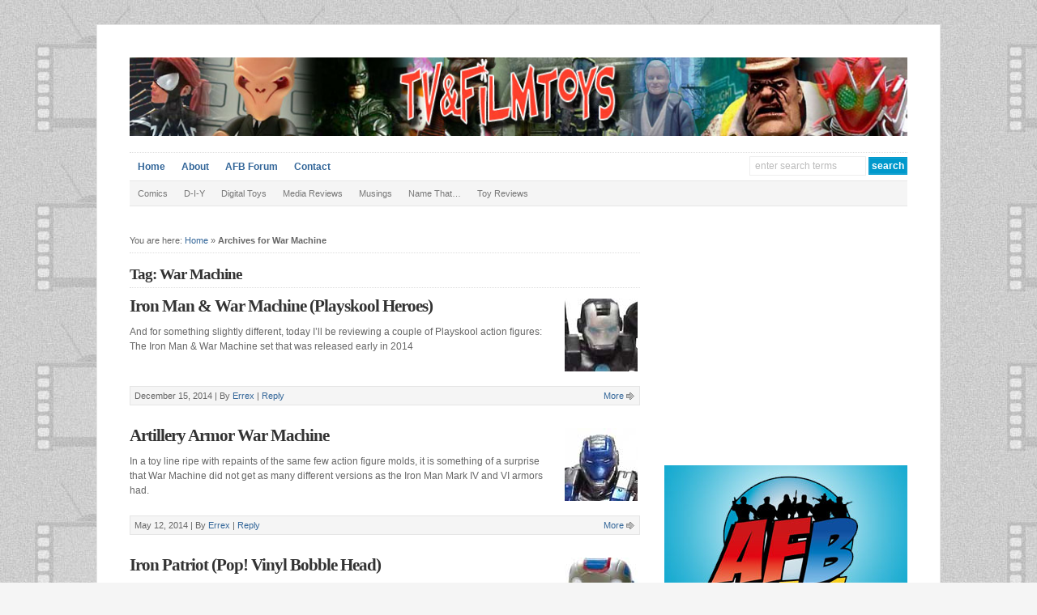

--- FILE ---
content_type: text/html; charset=UTF-8
request_url: http://tvandfilmtoys.com/tag/war-machine/
body_size: 13117
content:
<!DOCTYPE html PUBLIC "-//W3C//DTD XHTML 1.0 Transitional//EN" "http://www.w3.org/TR/xhtml1/DTD/xhtml1-transitional.dtd">

<html xmlns="http://www.w3.org/1999/xhtml">

<head profile="http://gmpg.org/xfn/11">

<meta http-equiv="Content-Type" content="text/html; charset=UTF-8" />

<title>   War Machine  : TV and Film Toys</title>

<link rel="stylesheet" href="http://tvandfilmtoys.com/wp-content/themes/wp-davinci-20/style.css" type="text/css" media="screen" />

<meta name="viewport" content="width=device-width, initial-scale=1.0"/>

<link rel="pingback" href="http://tvandfilmtoys.com/xmlrpc.php" />

<!--[if lt IE 9]>
<script src="http://css3-mediaqueries-js.googlecode.com/svn/trunk/css3-mediaqueries.js"></script>

<script>
  (function(i,s,o,g,r,a,m){i['GoogleAnalyticsObject']=r;i[r]=i[r]||function(){
  (i[r].q=i[r].q||[]).push(arguments)},i[r].l=1*new Date();a=s.createElement(o),
  m=s.getElementsByTagName(o)[0];a.async=1;a.src=g;m.parentNode.insertBefore(a,m)
  })(window,document,'script','//www.google-analytics.com/analytics.js','ga');

  ga('create', 'UA-2992026-1', 'auto');
  ga('send', 'pageview');

</script>
<![endif]-->



<meta name='robots' content='max-image-preview:large' />
<link rel='dns-prefetch' href='//s.w.org' />
<link rel="alternate" type="application/rss+xml" title="TV and Film Toys &raquo; Feed" href="http://tvandfilmtoys.com/feed/" />
<link rel="alternate" type="application/rss+xml" title="TV and Film Toys &raquo; Comments Feed" href="http://tvandfilmtoys.com/comments/feed/" />
<link rel="alternate" type="application/rss+xml" title="TV and Film Toys &raquo; War Machine Tag Feed" href="http://tvandfilmtoys.com/tag/war-machine/feed/" />
<script type="text/javascript">
window._wpemojiSettings = {"baseUrl":"https:\/\/s.w.org\/images\/core\/emoji\/14.0.0\/72x72\/","ext":".png","svgUrl":"https:\/\/s.w.org\/images\/core\/emoji\/14.0.0\/svg\/","svgExt":".svg","source":{"concatemoji":"http:\/\/tvandfilmtoys.com\/wp-includes\/js\/wp-emoji-release.min.js?ver=6.0.11"}};
/*! This file is auto-generated */
!function(e,a,t){var n,r,o,i=a.createElement("canvas"),p=i.getContext&&i.getContext("2d");function s(e,t){var a=String.fromCharCode,e=(p.clearRect(0,0,i.width,i.height),p.fillText(a.apply(this,e),0,0),i.toDataURL());return p.clearRect(0,0,i.width,i.height),p.fillText(a.apply(this,t),0,0),e===i.toDataURL()}function c(e){var t=a.createElement("script");t.src=e,t.defer=t.type="text/javascript",a.getElementsByTagName("head")[0].appendChild(t)}for(o=Array("flag","emoji"),t.supports={everything:!0,everythingExceptFlag:!0},r=0;r<o.length;r++)t.supports[o[r]]=function(e){if(!p||!p.fillText)return!1;switch(p.textBaseline="top",p.font="600 32px Arial",e){case"flag":return s([127987,65039,8205,9895,65039],[127987,65039,8203,9895,65039])?!1:!s([55356,56826,55356,56819],[55356,56826,8203,55356,56819])&&!s([55356,57332,56128,56423,56128,56418,56128,56421,56128,56430,56128,56423,56128,56447],[55356,57332,8203,56128,56423,8203,56128,56418,8203,56128,56421,8203,56128,56430,8203,56128,56423,8203,56128,56447]);case"emoji":return!s([129777,127995,8205,129778,127999],[129777,127995,8203,129778,127999])}return!1}(o[r]),t.supports.everything=t.supports.everything&&t.supports[o[r]],"flag"!==o[r]&&(t.supports.everythingExceptFlag=t.supports.everythingExceptFlag&&t.supports[o[r]]);t.supports.everythingExceptFlag=t.supports.everythingExceptFlag&&!t.supports.flag,t.DOMReady=!1,t.readyCallback=function(){t.DOMReady=!0},t.supports.everything||(n=function(){t.readyCallback()},a.addEventListener?(a.addEventListener("DOMContentLoaded",n,!1),e.addEventListener("load",n,!1)):(e.attachEvent("onload",n),a.attachEvent("onreadystatechange",function(){"complete"===a.readyState&&t.readyCallback()})),(e=t.source||{}).concatemoji?c(e.concatemoji):e.wpemoji&&e.twemoji&&(c(e.twemoji),c(e.wpemoji)))}(window,document,window._wpemojiSettings);
</script>
<style type="text/css">
img.wp-smiley,
img.emoji {
	display: inline !important;
	border: none !important;
	box-shadow: none !important;
	height: 1em !important;
	width: 1em !important;
	margin: 0 0.07em !important;
	vertical-align: -0.1em !important;
	background: none !important;
	padding: 0 !important;
}
</style>
	<link rel='stylesheet' id='tweegiStylesheet3-css'  href='http://tvandfilmtoys.com/wp-content/plugins/share-and-get-it/css/share-buttons.css?ver=6.0.11' type='text/css' media='all' />
<link rel='stylesheet' id='sociablecss-css'  href='http://tvandfilmtoys.com/wp-content/plugins/sociable/css/sociable.css?ver=6.0.11' type='text/css' media='all' />
<link rel='stylesheet' id='wp-block-library-css'  href='http://tvandfilmtoys.com/wp-includes/css/dist/block-library/style.min.css?ver=6.0.11' type='text/css' media='all' />
<style id='global-styles-inline-css' type='text/css'>
body{--wp--preset--color--black: #000000;--wp--preset--color--cyan-bluish-gray: #abb8c3;--wp--preset--color--white: #ffffff;--wp--preset--color--pale-pink: #f78da7;--wp--preset--color--vivid-red: #cf2e2e;--wp--preset--color--luminous-vivid-orange: #ff6900;--wp--preset--color--luminous-vivid-amber: #fcb900;--wp--preset--color--light-green-cyan: #7bdcb5;--wp--preset--color--vivid-green-cyan: #00d084;--wp--preset--color--pale-cyan-blue: #8ed1fc;--wp--preset--color--vivid-cyan-blue: #0693e3;--wp--preset--color--vivid-purple: #9b51e0;--wp--preset--gradient--vivid-cyan-blue-to-vivid-purple: linear-gradient(135deg,rgba(6,147,227,1) 0%,rgb(155,81,224) 100%);--wp--preset--gradient--light-green-cyan-to-vivid-green-cyan: linear-gradient(135deg,rgb(122,220,180) 0%,rgb(0,208,130) 100%);--wp--preset--gradient--luminous-vivid-amber-to-luminous-vivid-orange: linear-gradient(135deg,rgba(252,185,0,1) 0%,rgba(255,105,0,1) 100%);--wp--preset--gradient--luminous-vivid-orange-to-vivid-red: linear-gradient(135deg,rgba(255,105,0,1) 0%,rgb(207,46,46) 100%);--wp--preset--gradient--very-light-gray-to-cyan-bluish-gray: linear-gradient(135deg,rgb(238,238,238) 0%,rgb(169,184,195) 100%);--wp--preset--gradient--cool-to-warm-spectrum: linear-gradient(135deg,rgb(74,234,220) 0%,rgb(151,120,209) 20%,rgb(207,42,186) 40%,rgb(238,44,130) 60%,rgb(251,105,98) 80%,rgb(254,248,76) 100%);--wp--preset--gradient--blush-light-purple: linear-gradient(135deg,rgb(255,206,236) 0%,rgb(152,150,240) 100%);--wp--preset--gradient--blush-bordeaux: linear-gradient(135deg,rgb(254,205,165) 0%,rgb(254,45,45) 50%,rgb(107,0,62) 100%);--wp--preset--gradient--luminous-dusk: linear-gradient(135deg,rgb(255,203,112) 0%,rgb(199,81,192) 50%,rgb(65,88,208) 100%);--wp--preset--gradient--pale-ocean: linear-gradient(135deg,rgb(255,245,203) 0%,rgb(182,227,212) 50%,rgb(51,167,181) 100%);--wp--preset--gradient--electric-grass: linear-gradient(135deg,rgb(202,248,128) 0%,rgb(113,206,126) 100%);--wp--preset--gradient--midnight: linear-gradient(135deg,rgb(2,3,129) 0%,rgb(40,116,252) 100%);--wp--preset--duotone--dark-grayscale: url('#wp-duotone-dark-grayscale');--wp--preset--duotone--grayscale: url('#wp-duotone-grayscale');--wp--preset--duotone--purple-yellow: url('#wp-duotone-purple-yellow');--wp--preset--duotone--blue-red: url('#wp-duotone-blue-red');--wp--preset--duotone--midnight: url('#wp-duotone-midnight');--wp--preset--duotone--magenta-yellow: url('#wp-duotone-magenta-yellow');--wp--preset--duotone--purple-green: url('#wp-duotone-purple-green');--wp--preset--duotone--blue-orange: url('#wp-duotone-blue-orange');--wp--preset--font-size--small: 13px;--wp--preset--font-size--medium: 20px;--wp--preset--font-size--large: 36px;--wp--preset--font-size--x-large: 42px;}.has-black-color{color: var(--wp--preset--color--black) !important;}.has-cyan-bluish-gray-color{color: var(--wp--preset--color--cyan-bluish-gray) !important;}.has-white-color{color: var(--wp--preset--color--white) !important;}.has-pale-pink-color{color: var(--wp--preset--color--pale-pink) !important;}.has-vivid-red-color{color: var(--wp--preset--color--vivid-red) !important;}.has-luminous-vivid-orange-color{color: var(--wp--preset--color--luminous-vivid-orange) !important;}.has-luminous-vivid-amber-color{color: var(--wp--preset--color--luminous-vivid-amber) !important;}.has-light-green-cyan-color{color: var(--wp--preset--color--light-green-cyan) !important;}.has-vivid-green-cyan-color{color: var(--wp--preset--color--vivid-green-cyan) !important;}.has-pale-cyan-blue-color{color: var(--wp--preset--color--pale-cyan-blue) !important;}.has-vivid-cyan-blue-color{color: var(--wp--preset--color--vivid-cyan-blue) !important;}.has-vivid-purple-color{color: var(--wp--preset--color--vivid-purple) !important;}.has-black-background-color{background-color: var(--wp--preset--color--black) !important;}.has-cyan-bluish-gray-background-color{background-color: var(--wp--preset--color--cyan-bluish-gray) !important;}.has-white-background-color{background-color: var(--wp--preset--color--white) !important;}.has-pale-pink-background-color{background-color: var(--wp--preset--color--pale-pink) !important;}.has-vivid-red-background-color{background-color: var(--wp--preset--color--vivid-red) !important;}.has-luminous-vivid-orange-background-color{background-color: var(--wp--preset--color--luminous-vivid-orange) !important;}.has-luminous-vivid-amber-background-color{background-color: var(--wp--preset--color--luminous-vivid-amber) !important;}.has-light-green-cyan-background-color{background-color: var(--wp--preset--color--light-green-cyan) !important;}.has-vivid-green-cyan-background-color{background-color: var(--wp--preset--color--vivid-green-cyan) !important;}.has-pale-cyan-blue-background-color{background-color: var(--wp--preset--color--pale-cyan-blue) !important;}.has-vivid-cyan-blue-background-color{background-color: var(--wp--preset--color--vivid-cyan-blue) !important;}.has-vivid-purple-background-color{background-color: var(--wp--preset--color--vivid-purple) !important;}.has-black-border-color{border-color: var(--wp--preset--color--black) !important;}.has-cyan-bluish-gray-border-color{border-color: var(--wp--preset--color--cyan-bluish-gray) !important;}.has-white-border-color{border-color: var(--wp--preset--color--white) !important;}.has-pale-pink-border-color{border-color: var(--wp--preset--color--pale-pink) !important;}.has-vivid-red-border-color{border-color: var(--wp--preset--color--vivid-red) !important;}.has-luminous-vivid-orange-border-color{border-color: var(--wp--preset--color--luminous-vivid-orange) !important;}.has-luminous-vivid-amber-border-color{border-color: var(--wp--preset--color--luminous-vivid-amber) !important;}.has-light-green-cyan-border-color{border-color: var(--wp--preset--color--light-green-cyan) !important;}.has-vivid-green-cyan-border-color{border-color: var(--wp--preset--color--vivid-green-cyan) !important;}.has-pale-cyan-blue-border-color{border-color: var(--wp--preset--color--pale-cyan-blue) !important;}.has-vivid-cyan-blue-border-color{border-color: var(--wp--preset--color--vivid-cyan-blue) !important;}.has-vivid-purple-border-color{border-color: var(--wp--preset--color--vivid-purple) !important;}.has-vivid-cyan-blue-to-vivid-purple-gradient-background{background: var(--wp--preset--gradient--vivid-cyan-blue-to-vivid-purple) !important;}.has-light-green-cyan-to-vivid-green-cyan-gradient-background{background: var(--wp--preset--gradient--light-green-cyan-to-vivid-green-cyan) !important;}.has-luminous-vivid-amber-to-luminous-vivid-orange-gradient-background{background: var(--wp--preset--gradient--luminous-vivid-amber-to-luminous-vivid-orange) !important;}.has-luminous-vivid-orange-to-vivid-red-gradient-background{background: var(--wp--preset--gradient--luminous-vivid-orange-to-vivid-red) !important;}.has-very-light-gray-to-cyan-bluish-gray-gradient-background{background: var(--wp--preset--gradient--very-light-gray-to-cyan-bluish-gray) !important;}.has-cool-to-warm-spectrum-gradient-background{background: var(--wp--preset--gradient--cool-to-warm-spectrum) !important;}.has-blush-light-purple-gradient-background{background: var(--wp--preset--gradient--blush-light-purple) !important;}.has-blush-bordeaux-gradient-background{background: var(--wp--preset--gradient--blush-bordeaux) !important;}.has-luminous-dusk-gradient-background{background: var(--wp--preset--gradient--luminous-dusk) !important;}.has-pale-ocean-gradient-background{background: var(--wp--preset--gradient--pale-ocean) !important;}.has-electric-grass-gradient-background{background: var(--wp--preset--gradient--electric-grass) !important;}.has-midnight-gradient-background{background: var(--wp--preset--gradient--midnight) !important;}.has-small-font-size{font-size: var(--wp--preset--font-size--small) !important;}.has-medium-font-size{font-size: var(--wp--preset--font-size--medium) !important;}.has-large-font-size{font-size: var(--wp--preset--font-size--large) !important;}.has-x-large-font-size{font-size: var(--wp--preset--font-size--x-large) !important;}
</style>
<script type='text/javascript' src='http://tvandfilmtoys.com/wp-content/plugins/share-and-get-it/js/shaagi_redirect.js?ver=6.0.11' id='shaagi_script-js'></script>
<script type='text/javascript' src='http://tvandfilmtoys.com/wp-includes/js/jquery/jquery.min.js?ver=3.6.0' id='jquery-core-js'></script>
<script type='text/javascript' src='http://tvandfilmtoys.com/wp-includes/js/jquery/jquery-migrate.min.js?ver=3.3.2' id='jquery-migrate-js'></script>
<script type='text/javascript' src='http://tvandfilmtoys.com/wp-content/plugins/sociable/js/sociable.js?ver=6.0.11' id='sociable-js'></script>
<script type='text/javascript' src='http://tvandfilmtoys.com/wp-content/plugins/sociable/js/vuible.js?ver=6.0.11' id='vuible-js'></script>
<script type='text/javascript' src='http://tvandfilmtoys.com/wp-content/plugins/sociable/js/addtofavorites.js?ver=6.0.11' id='addtofavourites-js'></script>
<script type='text/javascript' src='http://tvandfilmtoys.com/wp-content/themes/wp-davinci-20/js/external.js?ver=6.0.11' id='external-js'></script>
<script type='text/javascript' src='http://tvandfilmtoys.com/wp-content/themes/wp-davinci-20/js/suckerfish.js?ver=6.0.11' id='suckerfish-js'></script>
<script type='text/javascript' src='http://tvandfilmtoys.com/wp-content/themes/wp-davinci-20/js/suckerfish-cat.js?ver=6.0.11' id='suckerfish-cat-js'></script>
<script type='text/javascript' src='http://tvandfilmtoys.com/wp-content/themes/wp-davinci-20/js/flexslider.js?ver=6.0.11' id='flexslider-js'></script>
<link rel="https://api.w.org/" href="http://tvandfilmtoys.com/wp-json/" /><link rel="alternate" type="application/json" href="http://tvandfilmtoys.com/wp-json/wp/v2/tags/416" /><link rel="EditURI" type="application/rsd+xml" title="RSD" href="http://tvandfilmtoys.com/xmlrpc.php?rsd" />
<link rel="wlwmanifest" type="application/wlwmanifest+xml" href="http://tvandfilmtoys.com/wp-includes/wlwmanifest.xml" /> 
<meta name="generator" content="WordPress 6.0.11" />

	<!-- begin gallery scripts -->
    <link rel="stylesheet" href="http://tvandfilmtoys.com/wp-content/plugins/featured-content-gallery/css/jd.gallery.css.php" type="text/css" media="screen" charset="utf-8"/>
	<link rel="stylesheet" href="http://tvandfilmtoys.com/wp-content/plugins/featured-content-gallery/css/jd.gallery.css" type="text/css" media="screen" charset="utf-8"/>
	<script type="text/javascript" src="http://tvandfilmtoys.com/wp-content/plugins/featured-content-gallery/scripts/mootools.v1.11.js"></script>
	<script type="text/javascript" src="http://tvandfilmtoys.com/wp-content/plugins/featured-content-gallery/scripts/jd.gallery.js.php"></script>
	<script type="text/javascript" src="http://tvandfilmtoys.com/wp-content/plugins/featured-content-gallery/scripts/jd.gallery.transitions.js"></script>
	<!-- end gallery scripts -->
<script type='text/javascript'>var base_url_sociable = 'http://tvandfilmtoys.com/wp-content/plugins/sociable/'</script><script type='text/javascript' src='http://apis.google.com/js/plusone.js'></script>
<!-- Alternate Stylesheet -->
<link href="http://tvandfilmtoys.com/wp-content/themes/wp-davinci-20/styles/default.css" rel="stylesheet" type="text/css" />

<!-- Custom Styles from Theme Setting Page -->
<style type="text/css">
body {background-image:url(http://tvandfilmtoys.com/images/light_tvft_background.jpg);background-repeat:repeat;background-attachment:fixed;background-position:top left;}
#sitetitle .title,#sitetitle .description {float:none;text-indent:-999em;position:absolute;display:none;left:-999em;}
</style>

<!-- Styles from custom.css -->
<link href="http://tvandfilmtoys.com/wp-content/themes/wp-davinci-20/custom.css" rel="stylesheet" type="text/css" />


</head>

<body class="archive tag tag-war-machine tag-416 c-sw">

<div id="outer-wrap">

	<div id="wrap">

		<div id="header">
			<div id="head-content" class="clearfix">
									<div id="logo">
						<a href="http://tvandfilmtoys.com" title="TV and Film Toys"><img src="http://tvandfilmtoys.com/images/tvfttopbarimage.jpg" alt="TV and Film Toys" /></a>
					</div>
											</div>
		</div>

		<div id="topnav">
			<div class="limit clearfix">
									<ul>
						<li id="home"><a href="http://tvandfilmtoys.com">Home</a></li>
						<li class="page_item page-item-2"><a href="http://tvandfilmtoys.com/about/">About</a></li>
<li class="page_item page-item-30"><a href="http://tvandfilmtoys.com/tvftforum/">AFB Forum</a></li>
<li class="page_item page-item-349"><a href="http://tvandfilmtoys.com/contact/">Contact</a></li>
						<li class="searchform"><form id="searchform" method="get" action="http://tvandfilmtoys.com/" ><input type="text" value="Enter Search Terms" onfocus="if (this.value == 'Enter Search Terms') {this.value = '';}" onblur="if (this.value == '') {this.value = 'Enter Search Terms';}" size="18" maxlength="50" name="s" id="searchfield" /><input type="submit" value="search" id="submitbutton" /></form>
</li>
					</ul>
							</div>
		</div>

				<div id="catnav">
			<div class="limit clearfix">
									<ul class="clearfix">	<li class="cat-item cat-item-4"><a href="http://tvandfilmtoys.com/category/tvftwebcomics/" title="TVFT Webcomics.">Comics</a>
<ul class='children'>
	<li class="cat-item cat-item-241"><a href="http://tvandfilmtoys.com/category/tvftwebcomics/muppet-comics/" title="TVFT&#039;s Webcomic&#039;s featuring the Muppets may be found here.">Muppet Comics</a>
</li>
	<li class="cat-item cat-item-242"><a href="http://tvandfilmtoys.com/category/tvftwebcomics/wos-comics/" title="TVFT&#039;s Webcomic&#039;s featuring the Simpsons and other Springfield residents may be found here.">WOS Comics</a>
</li>
</ul>
</li>
	<li class="cat-item cat-item-11"><a href="http://tvandfilmtoys.com/category/d-i-y/" title="Find downloads instructions for some of the projects show on TV &amp; Film Toys">D-I-Y</a>
</li>
	<li class="cat-item cat-item-14"><a href="http://tvandfilmtoys.com/category/digitaltoys/" title="From desktop wallpaper to virtual customs, you will find them all here!">Digital Toys</a>
</li>
	<li class="cat-item cat-item-251"><a href="http://tvandfilmtoys.com/category/tv-film/" title="This is the place for our thoughts on the actual TV shows and movies all these great collectibles come from.">Media Reviews</a>
<ul class='children'>
	<li class="cat-item cat-item-436"><a href="http://tvandfilmtoys.com/category/tv-film/book-graphic-novels/" title="The printed word still exists in this digital age, and we check out some our favorites here.">Book &amp; Graphic Novels</a>
</li>
	<li class="cat-item cat-item-252"><a href="http://tvandfilmtoys.com/category/tv-film/films/" title="DVD or in theaters, our opinion on the long form of visual entertainment.">Films</a>
</li>
	<li class="cat-item cat-item-253"><a href="http://tvandfilmtoys.com/category/tv-film/on-tv/" title="Our thoughts on all the things on the tube.">On TV</a>
</li>
</ul>
</li>
	<li class="cat-item cat-item-13"><a href="http://tvandfilmtoys.com/category/musings/" title="Engineernerd&#039;s thoughts on a variety on a variety of topics from pop culture, toy, comics and the 80&#039;s. ">Musings</a>
</li>
	<li class="cat-item cat-item-302"><a href="http://tvandfilmtoys.com/category/name-that/" title="We&#039;ll put up a picture. You guess what it is.">Name That&#8230;</a>
<ul class='children'>
	<li class="cat-item cat-item-818"><a href="http://tvandfilmtoys.com/category/name-that/accessory-name-that/">Accessory</a>
</li>
	<li class="cat-item cat-item-1128"><a href="http://tvandfilmtoys.com/category/name-that/audio/" title="Check out Engineernerd&#039;s Audio Version of Name That... on the Action Figure Blues Podcast.">Audio</a>
</li>
	<li class="cat-item cat-item-819"><a href="http://tvandfilmtoys.com/category/name-that/shadow/">Shadow</a>
</li>
</ul>
</li>
	<li class="cat-item cat-item-3"><a href="http://tvandfilmtoys.com/category/reviews/" title="TVFT takes a close up look at a myriad of toys and figures both old and new!">Toy Reviews</a>
<ul class='children'>
	<li class="cat-item cat-item-2210"><a href="http://tvandfilmtoys.com/category/reviews/assassins-creed/">Assassin&#039;s Creed</a>
</li>
	<li class="cat-item cat-item-421"><a href="http://tvandfilmtoys.com/category/reviews/avatar-reviews/">Avatar</a>
</li>
	<li class="cat-item cat-item-2208"><a href="http://tvandfilmtoys.com/category/reviews/dc/">DC</a>
	<ul class='children'>
	<li class="cat-item cat-item-2209"><a href="http://tvandfilmtoys.com/category/reviews/dc/wonder-woman/">Wonder Woman</a>
</li>
	</ul>
</li>
	<li class="cat-item cat-item-1418"><a href="http://tvandfilmtoys.com/category/reviews/doctor-who/">Doctor Who</a>
</li>
	<li class="cat-item cat-item-1941"><a href="http://tvandfilmtoys.com/category/reviews/game-of-thrones/">Game of Thrones</a>
</li>
	<li class="cat-item cat-item-152"><a href="http://tvandfilmtoys.com/category/reviews/gi-joe-reviews/">GI Joe</a>
</li>
	<li class="cat-item cat-item-1976"><a href="http://tvandfilmtoys.com/category/reviews/gundam/">Gundam</a>
</li>
	<li class="cat-item cat-item-151"><a href="http://tvandfilmtoys.com/category/reviews/hellboy/">Hellboy</a>
</li>
	<li class="cat-item cat-item-52"><a href="http://tvandfilmtoys.com/category/reviews/indianajonesreviews/" title="Reviews of everyone&#039;s favorite archaeologist&#039;s figures.">Indiana Jones</a>
</li>
	<li class="cat-item cat-item-423"><a href="http://tvandfilmtoys.com/category/reviews/iron-man-reviews/">Iron Man</a>
</li>
	<li class="cat-item cat-item-2082"><a href="http://tvandfilmtoys.com/category/reviews/kamen-rider/">Kamen Rider</a>
</li>
	<li class="cat-item cat-item-18"><a href="http://tvandfilmtoys.com/category/reviews/marvel/" title="The Marvel Universe crosses over between comics, animation, and film. Find all of them here. ">Marvel</a>
</li>
	<li class="cat-item cat-item-160"><a href="http://tvandfilmtoys.com/category/reviews/muppets-reviews/" title="Film or TV, Jim Henson&#039;s fabulous fabric friends can be found here.">Muppets</a>
</li>
	<li class="cat-item cat-item-158"><a href="http://tvandfilmtoys.com/category/reviews/other-film/" title="If it&#039;s from a movie but not in one of the other categories you will find it here.">Other Film</a>
</li>
	<li class="cat-item cat-item-159"><a href="http://tvandfilmtoys.com/category/reviews/other-television/" title="If it&#039;s from the tube and not listed elsewhere, it will be here.">Other Television</a>
</li>
	<li class="cat-item cat-item-51"><a href="http://tvandfilmtoys.com/category/reviews/starwarsreviews/" title="Reviews based on the George Lucas created universe.">Star Wars</a>
</li>
	<li class="cat-item cat-item-1409"><a href="http://tvandfilmtoys.com/category/reviews/the-hobbit-lotr/">The Hobbit &amp; LOTR</a>
</li>
	<li class="cat-item cat-item-2162"><a href="http://tvandfilmtoys.com/category/reviews/the-punisher/" title="Frank Castle is a favorite around here, so he gets his own category. Would you tell him no?">The Punisher</a>
</li>
	<li class="cat-item cat-item-1505"><a href="http://tvandfilmtoys.com/category/reviews/tmnt/">TMNT</a>
</li>
	<li class="cat-item cat-item-675"><a href="http://tvandfilmtoys.com/category/reviews/tron-reviews/">Tron</a>
</li>
	<li class="cat-item cat-item-157"><a href="http://tvandfilmtoys.com/category/reviews/video-games/" title="Here you will video game related reviews.
">Video Games</a>
	<ul class='children'>
	<li class="cat-item cat-item-900"><a href="http://tvandfilmtoys.com/category/reviews/video-games/halo-video-games/">HALO</a>
</li>
	<li class="cat-item cat-item-901"><a href="http://tvandfilmtoys.com/category/reviews/video-games/other-games/">Other Games</a>
</li>
	</ul>
</li>
</ul>
</li>
</ul>
							</div>
		</div>
		
		
	<div id="page" class="clearfix">

		<div id="contentleft" class="maincontent">

			<div id="content" class="clearfix">

				<p id="breadcrumbs">You are here: <a href="http://tvandfilmtoys.com">Home</a> &raquo; <strong>Archives for War Machine</strong></p>
								<h1 class="archive-title">Tag: War Machine</h1>
				
				


												
				<div class="post-22103 post type-post status-publish format-standard hentry category-featured category-iron-man-reviews category-marvel category-reviews tag-hasbro tag-iron-man tag-marvel tag-playskool tag-sd tag-war-machine" id="post-main-22103">
					<div class="entry clearfix">
						<a href="http://tvandfilmtoys.com/2014/12/iron-man-war-machine-playskool-heroes/" rel="bookmark" title="Permanent Link to Iron Man &amp; War Machine (Playskool Heroes)">		<img class="thumbnail" src="http://tvandfilmtoys.com/wp-content/uploads/2014/11/ps_warmachine_thumb.jpg" alt="Iron Man &amp; War Machine (Playskool Heroes)" title="Iron Man &amp; War Machine (Playskool Heroes)" />
	</a>
						<h2 class="post-title"><a href="http://tvandfilmtoys.com/2014/12/iron-man-war-machine-playskool-heroes/" rel="bookmark" title="Permanent Link to Iron Man &amp; War Machine (Playskool Heroes)">Iron Man &amp; War Machine (Playskool Heroes)</a></h2>


												<p>And for something slightly different, today I’ll be reviewing a couple of Playskool action figures: The Iron Man &amp; War Machine set that was released early in 2014</p>
												<div style="clear:both;"></div>
						<div class="meta">

	<span class="meta-date">
		December 15, 2014 | 
	</span> 

	<span class="meta-author">
		By <a href="http://tvandfilmtoys.com/author/errex/" title="Posts by Errex" rel="author">Errex</a>	</span>

		<span class="meta-comments">
		 | <a href="http://tvandfilmtoys.com/2014/12/iron-man-war-machine-playskool-heroes/#respond" rel="bookmark" title="Comments for Iron Man &amp; War Machine (Playskool Heroes)">Reply</a>
	</span>
	
	<span class="readmore">
		<a href="http://tvandfilmtoys.com/2014/12/iron-man-war-machine-playskool-heroes/" rel="nofollow" title="Permanent Link to Iron Man &amp; War Machine (Playskool Heroes)">More</a>
	</span>

</div>					</div>
				</div>
				<div class="post-20602 post type-post status-publish format-standard hentry category-featured category-iron-man-reviews category-marvel category-reviews tag-armored-avenger tag-artillery-armor tag-hasbro tag-iron-man-2 tag-james-rhodes tag-phc tag-war-machine" id="post-main-20602">
					<div class="entry clearfix">
						<a href="http://tvandfilmtoys.com/2014/05/artillery-armor-war-machine/" rel="bookmark" title="Permanent Link to Artillery Armor War Machine">		<img class="thumbnail" src="http://tvandfilmtoys.com/wp-content/uploads/2014/01/aawm_thumb.jpg" alt="Artillery Armor War Machine" title="Artillery Armor War Machine" />
	</a>
						<h2 class="post-title"><a href="http://tvandfilmtoys.com/2014/05/artillery-armor-war-machine/" rel="bookmark" title="Permanent Link to Artillery Armor War Machine">Artillery Armor War Machine</a></h2>


												<p>In a toy line ripe with repaints of the same few action figure molds, it is something of a surprise that War Machine did not get as many different versions as the Iron Man Mark IV and VI armors had.</p>
												<div style="clear:both;"></div>
						<div class="meta">

	<span class="meta-date">
		May 12, 2014 | 
	</span> 

	<span class="meta-author">
		By <a href="http://tvandfilmtoys.com/author/errex/" title="Posts by Errex" rel="author">Errex</a>	</span>

		<span class="meta-comments">
		 | <a href="http://tvandfilmtoys.com/2014/05/artillery-armor-war-machine/#respond" rel="bookmark" title="Comments for Artillery Armor War Machine">Reply</a>
	</span>
	
	<span class="readmore">
		<a href="http://tvandfilmtoys.com/2014/05/artillery-armor-war-machine/" rel="nofollow" title="Permanent Link to Artillery Armor War Machine">More</a>
	</span>

</div>					</div>
				</div>
				<div class="post-18576 post type-post status-publish format-standard hentry category-featured category-iron-man-reviews category-marvel category-reviews tag-bobblehead tag-funko tag-iron-patriot tag-war-machine" id="post-main-18576">
					<div class="entry clearfix">
						<a href="http://tvandfilmtoys.com/2013/10/iron-patriot-pop-vinyl-bobble-head/" rel="bookmark" title="Permanent Link to Iron Patriot (Pop! Vinyl Bobble Head)">		<img class="thumbnail" src="http://tvandfilmtoys.com/wp-content/uploads/2013/06/ip_bh_thumb.jpg" alt="Iron Patriot (Pop! Vinyl Bobble Head)" title="Iron Patriot (Pop! Vinyl Bobble Head)" />
	</a>
						<h2 class="post-title"><a href="http://tvandfilmtoys.com/2013/10/iron-patriot-pop-vinyl-bobble-head/" rel="bookmark" title="Permanent Link to Iron Patriot (Pop! Vinyl Bobble Head)">Iron Patriot (Pop! Vinyl Bobble Head)</a></h2>


												<p>Since I already reviewed War Machine, this shouldn&#8217;t come as much of a surprise. Since I saw him for a good price, I really couldn&#8217;t pass up getting get the repainted movie version of Iron Patriot. I&#8217;m not a huge fan of the colors for a weapon armor, but, he looked pretty cool so I [&hellip;]</p>
												<div style="clear:both;"></div>
						<div class="meta">

	<span class="meta-date">
		October 14, 2013 | 
	</span> 

	<span class="meta-author">
		By <a href="http://tvandfilmtoys.com/author/engineernerd/" title="Posts by Engineernerd" rel="author">Engineernerd</a>	</span>

		<span class="meta-comments">
		 | <a href="http://tvandfilmtoys.com/2013/10/iron-patriot-pop-vinyl-bobble-head/#comments" rel="bookmark" title="Comments for Iron Patriot (Pop! Vinyl Bobble Head)">1 Reply</a>
	</span>
	
	<span class="readmore">
		<a href="http://tvandfilmtoys.com/2013/10/iron-patriot-pop-vinyl-bobble-head/" rel="nofollow" title="Permanent Link to Iron Patriot (Pop! Vinyl Bobble Head)">More</a>
	</span>

</div>					</div>
				</div>
				<div class="post-18037 post type-post status-publish format-standard hentry category-featured category-iron-man-reviews category-marvel category-reviews tag-assemblers tag-hasbro tag-iron-man tag-iron-man-3 tag-war-machine" id="post-main-18037">
					<div class="entry clearfix">
						<a href="http://tvandfilmtoys.com/2013/05/war-machine-iron-man-3-assemblers/" rel="bookmark" title="Permanent Link to War Machine (Iron Man 3 Assemblers)">		<img class="thumbnail" src="http://tvandfilmtoys.com/wp-content/uploads/2013/05/im3_wm_thumb.jpg" alt="War Machine (Iron Man 3 Assemblers)" title="War Machine (Iron Man 3 Assemblers)" />
	</a>
						<h2 class="post-title"><a href="http://tvandfilmtoys.com/2013/05/war-machine-iron-man-3-assemblers/" rel="bookmark" title="Permanent Link to War Machine (Iron Man 3 Assemblers)">War Machine (Iron Man 3 Assemblers)</a></h2>


												<p>I&#8217;d been avoiding Iron Man 3 figures pretty much since they came out. Since they seemed to be lacking most of what I&#8217;d liked about the Iron Man 2 line, they were a pretty easy pass. I had picked up something in passing, War Machine was only available in the &#8220;Assemblers&#8221; version, the larger interchangeable limbs [&hellip;]</p>
												<div style="clear:both;"></div>
						<div class="meta">

	<span class="meta-date">
		May 6, 2013 | 
	</span> 

	<span class="meta-author">
		By <a href="http://tvandfilmtoys.com/author/engineernerd/" title="Posts by Engineernerd" rel="author">Engineernerd</a>	</span>

		<span class="meta-comments">
		 | <a href="http://tvandfilmtoys.com/2013/05/war-machine-iron-man-3-assemblers/#comments" rel="bookmark" title="Comments for War Machine (Iron Man 3 Assemblers)">2 Replies</a>
	</span>
	
	<span class="readmore">
		<a href="http://tvandfilmtoys.com/2013/05/war-machine-iron-man-3-assemblers/" rel="nofollow" title="Permanent Link to War Machine (Iron Man 3 Assemblers)">More</a>
	</span>

</div>					</div>
				</div>
				<div class="post-8772 post type-post status-publish format-standard hentry category-featured category-iron-man-reviews category-marvel category-reviews tag-blind-bag tag-iron-man tag-mega-bloks tag-mini-figure tag-review tag-war-machine" id="post-main-8772">
					<div class="entry clearfix">
						<a href="http://tvandfilmtoys.com/2011/06/war-machine-mega-bloks/" rel="bookmark" title="Permanent Link to War Machine (Mega Bloks)">		<img class="thumbnail" src="http://tvandfilmtoys.com/wp-content/uploads/2011/06/warmachine_thumb.jpg" alt="War Machine (Mega Bloks)" title="War Machine (Mega Bloks)" />
	</a>
						<h2 class="post-title"><a href="http://tvandfilmtoys.com/2011/06/war-machine-mega-bloks/" rel="bookmark" title="Permanent Link to War Machine (Mega Bloks)">War Machine (Mega Bloks)</a></h2>


												<p>I have to say as a character, I know very little of War Machine other than what I saw in Iron Man 2. However, that hasn&#8217;t seemed to keep from latching on to him as my Iron Man armor of choice. I got very lucky with this one. There was one open empty bag when [&hellip;]</p>
												<div style="clear:both;"></div>
						<div class="meta">

	<span class="meta-date">
		June 13, 2011 | 
	</span> 

	<span class="meta-author">
		By <a href="http://tvandfilmtoys.com/author/engineernerd/" title="Posts by Engineernerd" rel="author">Engineernerd</a>	</span>

		<span class="meta-comments">
		 | <a href="http://tvandfilmtoys.com/2011/06/war-machine-mega-bloks/#comments" rel="bookmark" title="Comments for War Machine (Mega Bloks)">2 Replies</a>
	</span>
	
	<span class="readmore">
		<a href="http://tvandfilmtoys.com/2011/06/war-machine-mega-bloks/" rel="nofollow" title="Permanent Link to War Machine (Mega Bloks)">More</a>
	</span>

</div>					</div>
				</div>
				<div class="post-8249 post type-post status-publish format-standard hentry category-featured category-iron-man-reviews category-marvel category-reviews tag-heroclix tag-iron-man tag-marvel tag-war-machine tag-wizkids" id="post-main-8249">
					<div class="entry clearfix">
						<a href="http://tvandfilmtoys.com/2011/05/heroclix-war-machine/" rel="bookmark" title="Permanent Link to Heroclix War Machine">		<img class="thumbnail" src="http://tvandfilmtoys.com/wp-content/uploads/2011/05/warmachine_thumb.jpg" alt="Heroclix War Machine" title="Heroclix War Machine" />
	</a>
						<h2 class="post-title"><a href="http://tvandfilmtoys.com/2011/05/heroclix-war-machine/" rel="bookmark" title="Permanent Link to Heroclix War Machine">Heroclix War Machine</a></h2>


												<p>This is going to be a bit of a short one. I&#8217;m not a Heroclix player, but I couldn&#8217;t pass up a mini War Machine. This particular Marvel hero was a Free Comic Book Day 2o1o give away. My local shop, must have had a few left over and put them out this year to get [&hellip;]</p>
												<div style="clear:both;"></div>
						<div class="meta">

	<span class="meta-date">
		May 30, 2011 | 
	</span> 

	<span class="meta-author">
		By <a href="http://tvandfilmtoys.com/author/engineernerd/" title="Posts by Engineernerd" rel="author">Engineernerd</a>	</span>

		<span class="meta-comments">
		 | <a href="http://tvandfilmtoys.com/2011/05/heroclix-war-machine/#comments" rel="bookmark" title="Comments for Heroclix War Machine">2 Replies</a>
	</span>
	
	<span class="readmore">
		<a href="http://tvandfilmtoys.com/2011/05/heroclix-war-machine/" rel="nofollow" title="Permanent Link to Heroclix War Machine">More</a>
	</span>

</div>					</div>
				</div>
				<div class="post-2791 post type-post status-publish format-standard hentry category-featured category-iron-man-reviews category-marvel category-reviews tag-action-figure tag-hasbro tag-iron-man tag-iron-man-2 tag-james-rhodes tag-marvel tag-war-machine" id="post-main-2791">
					<div class="entry clearfix">
						<a href="http://tvandfilmtoys.com/2010/03/war-machine-iron-man-2-movie-version/" rel="bookmark" title="Permanent Link to War Machine -Iron Man 2 (Movie Version)">		<img class="thumbnail" src="http://tvandfilmtoys.com/wp-content/uploads/2010/03/warmachine_2_thumb.jpg" alt="War Machine -Iron Man 2 (Movie Version)" title="War Machine -Iron Man 2 (Movie Version)" />
	</a>
						<h2 class="post-title"><a href="http://tvandfilmtoys.com/2010/03/war-machine-iron-man-2-movie-version/" rel="bookmark" title="Permanent Link to War Machine -Iron Man 2 (Movie Version)">War Machine -Iron Man 2 (Movie Version)</a></h2>


												<p>After being truely enthralled with the comic version of War Machine, I couldn&#8217;t help but pick up the movie version of the character. The early photos and promo materials show that on screen War Machine is much like his comic book  namesake. He&#8217;s bigger and more heavily armed than the armored suit that Tony Stark wears. We [&hellip;]</p>
												<div style="clear:both;"></div>
						<div class="meta">

	<span class="meta-date">
		March 28, 2010 | 
	</span> 

	<span class="meta-author">
		By <a href="http://tvandfilmtoys.com/author/engineernerd/" title="Posts by Engineernerd" rel="author">Engineernerd</a>	</span>

		<span class="meta-comments">
		 | <a href="http://tvandfilmtoys.com/2010/03/war-machine-iron-man-2-movie-version/#comments" rel="bookmark" title="Comments for War Machine -Iron Man 2 (Movie Version)">4 Replies</a>
	</span>
	
	<span class="readmore">
		<a href="http://tvandfilmtoys.com/2010/03/war-machine-iron-man-2-movie-version/" rel="nofollow" title="Permanent Link to War Machine -Iron Man 2 (Movie Version)">More</a>
	</span>

</div>					</div>
				</div>
				<div class="post-2550 post type-post status-publish format-standard hentry category-iron-man-reviews category-marvel category-reviews tag-hasbro tag-iron-man tag-iron-man-2 tag-james-rhodes tag-marvel tag-war-machine" id="post-main-2550">
					<div class="entry clearfix">
						<a href="http://tvandfilmtoys.com/2010/03/war-machine-iron-man-2/" rel="bookmark" title="Permanent Link to War Machine – Iron Man 2">		<img class="thumbnail" src="http://tvandfilmtoys.com/wp-content/uploads/2010/02/warmachine_thumb.jpg" alt="War Machine – Iron Man 2" title="War Machine – Iron Man 2" />
	</a>
						<h2 class="post-title"><a href="http://tvandfilmtoys.com/2010/03/war-machine-iron-man-2/" rel="bookmark" title="Permanent Link to War Machine – Iron Man 2">War Machine – Iron Man 2</a></h2>


												<p>I should start this by clarifying that this is the comic version released as part of the Iron Man 2 movie line. There should be a couple more versions coming out of the movie version of War Machine. If you&#8217;re not a big fan of Iron Man, you will want to know that this is [&hellip;]</p>
												<div style="clear:both;"></div>
						<div class="meta">

	<span class="meta-date">
		March 10, 2010 | 
	</span> 

	<span class="meta-author">
		By <a href="http://tvandfilmtoys.com/author/engineernerd/" title="Posts by Engineernerd" rel="author">Engineernerd</a>	</span>

		<span class="meta-comments">
		 | <a href="http://tvandfilmtoys.com/2010/03/war-machine-iron-man-2/#comments" rel="bookmark" title="Comments for War Machine – Iron Man 2">2 Replies</a>
	</span>
	
	<span class="readmore">
		<a href="http://tvandfilmtoys.com/2010/03/war-machine-iron-man-2/" rel="nofollow" title="Permanent Link to War Machine – Iron Man 2">More</a>
	</span>

</div>					</div>
				</div>

				<div class="navigation clearfix">
				</div>				
			</div>

			
		</div>


		<div id="contentright">

			<div id="sidebar" class="clearfix">
				<div id="custom_html-2" class="widget_text widget widget_custom_html"><div class="widget_text widget-wrap"><div class="textwidget custom-html-widget"></div></div></div><div id="text-5" class="widget widget_text"><div class="widget-wrap">			<div class="textwidget">	
<center>
<script async src="//pagead2.googlesyndication.com/pagead/js/adsbygoogle.js"></script>
<!-- 300x250, created 5/30/09 -->
<ins class="adsbygoogle"
     style="display:inline-block;width:300px;height:250px"
     data-ad-client="ca-pub-7410854794021295"
     data-ad-slot="0712550651"></ins>
<script>
(adsbygoogle = window.adsbygoogle || []).push({});
</script>

</center></div>
		</div></div><div id="text-10" class="widget widget_text"><div class="widget-wrap">			<div class="textwidget"><a href="http://www.actionfigureblues.com/" target="_blank" rel="noopener"><img src="http://tvandfilmtoys.com/images/afbpod300x300.jpg" height="300" width="300" border="0" alt="Action Figure Blues Podcast"/></a>
			</ul>
<p><br></p></div>
		</div></div><div id="socialicons-widget-2" class="widget socialicons"><div class="widget-wrap"><h3 class="widgettitle"><span>Connect</span></h3><div class="textwidget"><p>Connect with us on the following social media platforms.</p>
		<div class="sub-icons clearfix">

	<a title="Subscribe via RSS Feed" href="http://tvandfilmtoys.com/feed/"><img class="rss-sub" src="http://tvandfilmtoys.com/wp-content/themes/wp-davinci-20/images/feed.png" alt="Subscribe via RSS Feed" align="top" /></a>

	<a rel="external" title="Follow Me on Twitter" href="http://www.twitter.com/engineernerd"><img class="twitter-sub" src="http://tvandfilmtoys.com/wp-content/themes/wp-davinci-20/images/twitter.png" alt="Follow Me on Twitter" align="top" /></a>

	<a title="Connect on Facebook" rel="external" href="http://www.facebook.com/tvandfilmtoys"><img class="facebook-sub" src="http://tvandfilmtoys.com/wp-content/themes/wp-davinci-20/images/facebook.png" alt="Connect on Facebook" align="top" /></a>







</div>
		</div>
		</div></div><div id="text-3" class="widget widget_text"><div class="widget-wrap">			<div class="textwidget"><a href="http://www.dpbolvw.net/click-7030437-10461448" target="_top" rel="noopener">
<img src="http://www.awltovhc.com/image-7030437-10461448" width="300" height="300" alt="Get a life-size Yoda wall graphic you will" border="0"/></a>


</div>
		</div></div><div id="tag_cloud-2" class="widget widget_tag_cloud"><div class="widget-wrap"><h3 class="widgettitle"><span>Tags</span></h3><div class="tagcloud"><a href="http://tvandfilmtoys.com/tag/accessory/" class="tag-cloud-link tag-link-303 tag-link-position-1" style="font-size: 19.375pt;" aria-label="accessory (308 items)">accessory</a>
<a href="http://tvandfilmtoys.com/tag/action-figure/" class="tag-cloud-link tag-link-69 tag-link-position-2" style="font-size: 22pt;" aria-label="Action Figure (575 items)">Action Figure</a>
<a href="http://tvandfilmtoys.com/tag/action-figure-blues/" class="tag-cloud-link tag-link-725 tag-link-position-3" style="font-size: 15.875pt;" aria-label="Action Figure Blues (133 items)">Action Figure Blues</a>
<a href="http://tvandfilmtoys.com/tag/afb-podcast/" class="tag-cloud-link tag-link-1129 tag-link-position-4" style="font-size: 15.388888888889pt;" aria-label="AFB Podcast (120 items)">AFB Podcast</a>
<a href="http://tvandfilmtoys.com/tag/audio/" class="tag-cloud-link tag-link-1957 tag-link-position-5" style="font-size: 15.777777777778pt;" aria-label="Audio (131 items)">Audio</a>
<a href="http://tvandfilmtoys.com/tag/avengers/" class="tag-cloud-link tag-link-19 tag-link-position-6" style="font-size: 9.3611111111111pt;" aria-label="Avengers (28 items)">Avengers</a>
<a href="http://tvandfilmtoys.com/tag/black-series/" class="tag-cloud-link tag-link-1631 tag-link-position-7" style="font-size: 8.3888888888889pt;" aria-label="Black Series (22 items)">Black Series</a>
<a href="http://tvandfilmtoys.com/tag/captain-america/" class="tag-cloud-link tag-link-623 tag-link-position-8" style="font-size: 8.3888888888889pt;" aria-label="Captain America (22 items)">Captain America</a>
<a href="http://tvandfilmtoys.com/tag/clone-wars/" class="tag-cloud-link tag-link-118 tag-link-position-9" style="font-size: 10.916666666667pt;" aria-label="Clone Wars (41 items)">Clone Wars</a>
<a href="http://tvandfilmtoys.com/tag/cobra/" class="tag-cloud-link tag-link-28 tag-link-position-10" style="font-size: 11.5pt;" aria-label="Cobra (47 items)">Cobra</a>
<a href="http://tvandfilmtoys.com/tag/dc/" class="tag-cloud-link tag-link-806 tag-link-position-11" style="font-size: 9.3611111111111pt;" aria-label="DC (28 items)">DC</a>
<a href="http://tvandfilmtoys.com/tag/droid/" class="tag-cloud-link tag-link-73 tag-link-position-12" style="font-size: 8pt;" aria-label="Droid (20 items)">Droid</a>
<a href="http://tvandfilmtoys.com/tag/episode-6/" class="tag-cloud-link tag-link-108 tag-link-position-13" style="font-size: 10.333333333333pt;" aria-label="Episode 6 (35 items)">Episode 6</a>
<a href="http://tvandfilmtoys.com/tag/funko/" class="tag-cloud-link tag-link-1421 tag-link-position-14" style="font-size: 9.8472222222222pt;" aria-label="Funko (31 items)">Funko</a>
<a href="http://tvandfilmtoys.com/tag/g-i-joe/" class="tag-cloud-link tag-link-357 tag-link-position-15" style="font-size: 8.1944444444444pt;" aria-label="G.I. Joe (21 items)">G.I. Joe</a>
<a href="http://tvandfilmtoys.com/tag/gi-joe/" class="tag-cloud-link tag-link-27 tag-link-position-16" style="font-size: 14.708333333333pt;" aria-label="GI Joe (102 items)">GI Joe</a>
<a href="http://tvandfilmtoys.com/tag/halo/" class="tag-cloud-link tag-link-879 tag-link-position-17" style="font-size: 8.7777777777778pt;" aria-label="Halo (24 items)">Halo</a>
<a href="http://tvandfilmtoys.com/tag/hasbro/" class="tag-cloud-link tag-link-17 tag-link-position-18" style="font-size: 21.513888888889pt;" aria-label="Hasbro (506 items)">Hasbro</a>
<a href="http://tvandfilmtoys.com/tag/indiana-jones/" class="tag-cloud-link tag-link-15 tag-link-position-19" style="font-size: 8pt;" aria-label="Indiana Jones (20 items)">Indiana Jones</a>
<a href="http://tvandfilmtoys.com/tag/infinite-series/" class="tag-cloud-link tag-link-1752 tag-link-position-20" style="font-size: 8.1944444444444pt;" aria-label="Infinite Series (21 items)">Infinite Series</a>
<a href="http://tvandfilmtoys.com/tag/iron-man/" class="tag-cloud-link tag-link-414 tag-link-position-21" style="font-size: 11.013888888889pt;" aria-label="Iron Man (42 items)">Iron Man</a>
<a href="http://tvandfilmtoys.com/tag/iron-man-2/" class="tag-cloud-link tag-link-415 tag-link-position-22" style="font-size: 8.1944444444444pt;" aria-label="Iron Man 2 (21 items)">Iron Man 2</a>
<a href="http://tvandfilmtoys.com/tag/jedi/" class="tag-cloud-link tag-link-110 tag-link-position-23" style="font-size: 8pt;" aria-label="Jedi (20 items)">Jedi</a>
<a href="http://tvandfilmtoys.com/tag/kenner/" class="tag-cloud-link tag-link-35 tag-link-position-24" style="font-size: 8.5833333333333pt;" aria-label="Kenner (23 items)">Kenner</a>
<a href="http://tvandfilmtoys.com/tag/marvel/" class="tag-cloud-link tag-link-1950 tag-link-position-25" style="font-size: 14.611111111111pt;" aria-label="Marvel (98 items)">Marvel</a>
<a href="http://tvandfilmtoys.com/tag/marvel-legends/" class="tag-cloud-link tag-link-781 tag-link-position-26" style="font-size: 10.916666666667pt;" aria-label="Marvel Legends (41 items)">Marvel Legends</a>
<a href="http://tvandfilmtoys.com/tag/marvel-universe/" class="tag-cloud-link tag-link-588 tag-link-position-27" style="font-size: 11.5pt;" aria-label="Marvel Universe (47 items)">Marvel Universe</a>
<a href="http://tvandfilmtoys.com/tag/mattel/" class="tag-cloud-link tag-link-39 tag-link-position-28" style="font-size: 11.305555555556pt;" aria-label="Mattel (45 items)">Mattel</a>
<a href="http://tvandfilmtoys.com/tag/mcfarlane-toys/" class="tag-cloud-link tag-link-882 tag-link-position-29" style="font-size: 10.625pt;" aria-label="McFarlane Toys (38 items)">McFarlane Toys</a>
<a href="http://tvandfilmtoys.com/tag/mega-bloks/" class="tag-cloud-link tag-link-830 tag-link-position-30" style="font-size: 8pt;" aria-label="Mega Bloks (20 items)">Mega Bloks</a>
<a href="http://tvandfilmtoys.com/tag/name-that-2/" class="tag-cloud-link tag-link-1151 tag-link-position-31" style="font-size: 19.472222222222pt;" aria-label="Name That (312 items)">Name That</a>
<a href="http://tvandfilmtoys.com/tag/neca/" class="tag-cloud-link tag-link-127 tag-link-position-32" style="font-size: 9.3611111111111pt;" aria-label="NECA (28 items)">NECA</a>
<a href="http://tvandfilmtoys.com/tag/ninja/" class="tag-cloud-link tag-link-614 tag-link-position-33" style="font-size: 8.1944444444444pt;" aria-label="ninja (21 items)">ninja</a>
<a href="http://tvandfilmtoys.com/tag/podcast/" class="tag-cloud-link tag-link-1152 tag-link-position-34" style="font-size: 15.777777777778pt;" aria-label="Podcast (132 items)">Podcast</a>
<a href="http://tvandfilmtoys.com/tag/return-of-the-jedi/" class="tag-cloud-link tag-link-111 tag-link-position-35" style="font-size: 11.208333333333pt;" aria-label="Return of the Jedi (44 items)">Return of the Jedi</a>
<a href="http://tvandfilmtoys.com/tag/review/" class="tag-cloud-link tag-link-55 tag-link-position-36" style="font-size: 16.166666666667pt;" aria-label="Review (145 items)">Review</a>
<a href="http://tvandfilmtoys.com/tag/shadow/" class="tag-cloud-link tag-link-1956 tag-link-position-37" style="font-size: 14.027777777778pt;" aria-label="Shadow (86 items)">Shadow</a>
<a href="http://tvandfilmtoys.com/tag/star-wars/" class="tag-cloud-link tag-link-32 tag-link-position-38" style="font-size: 17.430555555556pt;" aria-label="Star Wars (195 items)">Star Wars</a>
<a href="http://tvandfilmtoys.com/tag/the-force-awakens/" class="tag-cloud-link tag-link-2022 tag-link-position-39" style="font-size: 8.3888888888889pt;" aria-label="The Force Awakens (22 items)">The Force Awakens</a>
<a href="http://tvandfilmtoys.com/tag/the-vintage-collection/" class="tag-cloud-link tag-link-1008 tag-link-position-40" style="font-size: 10.333333333333pt;" aria-label="The Vintage Collection (35 items)">The Vintage Collection</a>
<a href="http://tvandfilmtoys.com/tag/thor/" class="tag-cloud-link tag-link-618 tag-link-position-41" style="font-size: 8pt;" aria-label="Thor (20 items)">Thor</a>
<a href="http://tvandfilmtoys.com/tag/unsc/" class="tag-cloud-link tag-link-894 tag-link-position-42" style="font-size: 8.5833333333333pt;" aria-label="UNSC (23 items)">UNSC</a>
<a href="http://tvandfilmtoys.com/tag/vintage/" class="tag-cloud-link tag-link-31 tag-link-position-43" style="font-size: 8.7777777777778pt;" aria-label="Vintage (24 items)">Vintage</a>
<a href="http://tvandfilmtoys.com/tag/vintage-collection/" class="tag-cloud-link tag-link-717 tag-link-position-44" style="font-size: 8pt;" aria-label="Vintage Collection (20 items)">Vintage Collection</a>
<a href="http://tvandfilmtoys.com/tag/x-men/" class="tag-cloud-link tag-link-188 tag-link-position-45" style="font-size: 9.5555555555556pt;" aria-label="X-men (29 items)">X-men</a></div>
</div></div>			</div>

			<div id="sidebar-bottom" class="clearfix">

				<div id="sidebar-bottom-left">
					<div id="archives-2" class="widget widget_archive"><div class="widget-wrap"><h3 class="widgettitle"><span>Archives</span></h3>		<label class="screen-reader-text" for="archives-dropdown-2">Archives</label>
		<select id="archives-dropdown-2" name="archive-dropdown">
			
			<option value="">Select Month</option>
				<option value='http://tvandfilmtoys.com/2018/11/'> November 2018 </option>
	<option value='http://tvandfilmtoys.com/2018/10/'> October 2018 </option>
	<option value='http://tvandfilmtoys.com/2018/01/'> January 2018 </option>
	<option value='http://tvandfilmtoys.com/2017/12/'> December 2017 </option>
	<option value='http://tvandfilmtoys.com/2017/11/'> November 2017 </option>
	<option value='http://tvandfilmtoys.com/2017/10/'> October 2017 </option>
	<option value='http://tvandfilmtoys.com/2017/09/'> September 2017 </option>
	<option value='http://tvandfilmtoys.com/2017/08/'> August 2017 </option>
	<option value='http://tvandfilmtoys.com/2017/07/'> July 2017 </option>
	<option value='http://tvandfilmtoys.com/2017/06/'> June 2017 </option>
	<option value='http://tvandfilmtoys.com/2017/05/'> May 2017 </option>
	<option value='http://tvandfilmtoys.com/2017/03/'> March 2017 </option>
	<option value='http://tvandfilmtoys.com/2017/02/'> February 2017 </option>
	<option value='http://tvandfilmtoys.com/2017/01/'> January 2017 </option>
	<option value='http://tvandfilmtoys.com/2016/12/'> December 2016 </option>
	<option value='http://tvandfilmtoys.com/2016/11/'> November 2016 </option>
	<option value='http://tvandfilmtoys.com/2016/10/'> October 2016 </option>
	<option value='http://tvandfilmtoys.com/2016/09/'> September 2016 </option>
	<option value='http://tvandfilmtoys.com/2016/08/'> August 2016 </option>
	<option value='http://tvandfilmtoys.com/2016/07/'> July 2016 </option>
	<option value='http://tvandfilmtoys.com/2016/06/'> June 2016 </option>
	<option value='http://tvandfilmtoys.com/2016/05/'> May 2016 </option>
	<option value='http://tvandfilmtoys.com/2016/04/'> April 2016 </option>
	<option value='http://tvandfilmtoys.com/2016/03/'> March 2016 </option>
	<option value='http://tvandfilmtoys.com/2016/02/'> February 2016 </option>
	<option value='http://tvandfilmtoys.com/2016/01/'> January 2016 </option>
	<option value='http://tvandfilmtoys.com/2015/12/'> December 2015 </option>
	<option value='http://tvandfilmtoys.com/2015/11/'> November 2015 </option>
	<option value='http://tvandfilmtoys.com/2015/10/'> October 2015 </option>
	<option value='http://tvandfilmtoys.com/2015/09/'> September 2015 </option>
	<option value='http://tvandfilmtoys.com/2015/08/'> August 2015 </option>
	<option value='http://tvandfilmtoys.com/2015/07/'> July 2015 </option>
	<option value='http://tvandfilmtoys.com/2015/06/'> June 2015 </option>
	<option value='http://tvandfilmtoys.com/2015/05/'> May 2015 </option>
	<option value='http://tvandfilmtoys.com/2015/04/'> April 2015 </option>
	<option value='http://tvandfilmtoys.com/2015/03/'> March 2015 </option>
	<option value='http://tvandfilmtoys.com/2015/02/'> February 2015 </option>
	<option value='http://tvandfilmtoys.com/2015/01/'> January 2015 </option>
	<option value='http://tvandfilmtoys.com/2014/12/'> December 2014 </option>
	<option value='http://tvandfilmtoys.com/2014/11/'> November 2014 </option>
	<option value='http://tvandfilmtoys.com/2014/10/'> October 2014 </option>
	<option value='http://tvandfilmtoys.com/2014/09/'> September 2014 </option>
	<option value='http://tvandfilmtoys.com/2014/08/'> August 2014 </option>
	<option value='http://tvandfilmtoys.com/2014/07/'> July 2014 </option>
	<option value='http://tvandfilmtoys.com/2014/06/'> June 2014 </option>
	<option value='http://tvandfilmtoys.com/2014/05/'> May 2014 </option>
	<option value='http://tvandfilmtoys.com/2014/04/'> April 2014 </option>
	<option value='http://tvandfilmtoys.com/2014/03/'> March 2014 </option>
	<option value='http://tvandfilmtoys.com/2014/02/'> February 2014 </option>
	<option value='http://tvandfilmtoys.com/2014/01/'> January 2014 </option>
	<option value='http://tvandfilmtoys.com/2013/12/'> December 2013 </option>
	<option value='http://tvandfilmtoys.com/2013/11/'> November 2013 </option>
	<option value='http://tvandfilmtoys.com/2013/10/'> October 2013 </option>
	<option value='http://tvandfilmtoys.com/2013/09/'> September 2013 </option>
	<option value='http://tvandfilmtoys.com/2013/08/'> August 2013 </option>
	<option value='http://tvandfilmtoys.com/2013/07/'> July 2013 </option>
	<option value='http://tvandfilmtoys.com/2013/06/'> June 2013 </option>
	<option value='http://tvandfilmtoys.com/2013/05/'> May 2013 </option>
	<option value='http://tvandfilmtoys.com/2013/04/'> April 2013 </option>
	<option value='http://tvandfilmtoys.com/2013/03/'> March 2013 </option>
	<option value='http://tvandfilmtoys.com/2013/02/'> February 2013 </option>
	<option value='http://tvandfilmtoys.com/2013/01/'> January 2013 </option>
	<option value='http://tvandfilmtoys.com/2012/12/'> December 2012 </option>
	<option value='http://tvandfilmtoys.com/2012/11/'> November 2012 </option>
	<option value='http://tvandfilmtoys.com/2012/10/'> October 2012 </option>
	<option value='http://tvandfilmtoys.com/2012/09/'> September 2012 </option>
	<option value='http://tvandfilmtoys.com/2012/08/'> August 2012 </option>
	<option value='http://tvandfilmtoys.com/2012/07/'> July 2012 </option>
	<option value='http://tvandfilmtoys.com/2012/06/'> June 2012 </option>
	<option value='http://tvandfilmtoys.com/2012/05/'> May 2012 </option>
	<option value='http://tvandfilmtoys.com/2012/04/'> April 2012 </option>
	<option value='http://tvandfilmtoys.com/2012/03/'> March 2012 </option>
	<option value='http://tvandfilmtoys.com/2012/02/'> February 2012 </option>
	<option value='http://tvandfilmtoys.com/2012/01/'> January 2012 </option>
	<option value='http://tvandfilmtoys.com/2011/12/'> December 2011 </option>
	<option value='http://tvandfilmtoys.com/2011/11/'> November 2011 </option>
	<option value='http://tvandfilmtoys.com/2011/10/'> October 2011 </option>
	<option value='http://tvandfilmtoys.com/2011/09/'> September 2011 </option>
	<option value='http://tvandfilmtoys.com/2011/08/'> August 2011 </option>
	<option value='http://tvandfilmtoys.com/2011/07/'> July 2011 </option>
	<option value='http://tvandfilmtoys.com/2011/06/'> June 2011 </option>
	<option value='http://tvandfilmtoys.com/2011/05/'> May 2011 </option>
	<option value='http://tvandfilmtoys.com/2011/04/'> April 2011 </option>
	<option value='http://tvandfilmtoys.com/2011/03/'> March 2011 </option>
	<option value='http://tvandfilmtoys.com/2011/02/'> February 2011 </option>
	<option value='http://tvandfilmtoys.com/2011/01/'> January 2011 </option>
	<option value='http://tvandfilmtoys.com/2010/12/'> December 2010 </option>
	<option value='http://tvandfilmtoys.com/2010/11/'> November 2010 </option>
	<option value='http://tvandfilmtoys.com/2010/10/'> October 2010 </option>
	<option value='http://tvandfilmtoys.com/2010/09/'> September 2010 </option>
	<option value='http://tvandfilmtoys.com/2010/08/'> August 2010 </option>
	<option value='http://tvandfilmtoys.com/2010/07/'> July 2010 </option>
	<option value='http://tvandfilmtoys.com/2010/06/'> June 2010 </option>
	<option value='http://tvandfilmtoys.com/2010/05/'> May 2010 </option>
	<option value='http://tvandfilmtoys.com/2010/04/'> April 2010 </option>
	<option value='http://tvandfilmtoys.com/2010/03/'> March 2010 </option>
	<option value='http://tvandfilmtoys.com/2010/02/'> February 2010 </option>
	<option value='http://tvandfilmtoys.com/2010/01/'> January 2010 </option>
	<option value='http://tvandfilmtoys.com/2009/12/'> December 2009 </option>
	<option value='http://tvandfilmtoys.com/2009/11/'> November 2009 </option>
	<option value='http://tvandfilmtoys.com/2009/10/'> October 2009 </option>
	<option value='http://tvandfilmtoys.com/2009/09/'> September 2009 </option>
	<option value='http://tvandfilmtoys.com/2009/08/'> August 2009 </option>
	<option value='http://tvandfilmtoys.com/2009/07/'> July 2009 </option>
	<option value='http://tvandfilmtoys.com/2009/06/'> June 2009 </option>
	<option value='http://tvandfilmtoys.com/2009/05/'> May 2009 </option>

		</select>

<script type="text/javascript">
/* <![CDATA[ */
(function() {
	var dropdown = document.getElementById( "archives-dropdown-2" );
	function onSelectChange() {
		if ( dropdown.options[ dropdown.selectedIndex ].value !== '' ) {
			document.location.href = this.options[ this.selectedIndex ].value;
		}
	}
	dropdown.onchange = onSelectChange;
})();
/* ]]> */
</script>
			</div></div><div id="text-8" class="widget widget_text"><div class="widget-wrap">			<div class="textwidget"><a href="http://iseerobots.com/" target="_blank" rel="noopener"><img src="http://tvandfilmtoys.com/wp-content/uploads/2015/12/isr_150x300_sidebar.jpg" height="150" width="300" border="0" alt="I See Robot's Toys R Us Report"/></a>
			</ul>
</div>
		</div></div>				</div>

				<div id="sidebar-bottom-right">
					<div id="text-6" class="widget widget_text"><div class="widget-wrap">			<div class="textwidget"><script type="text/javascript"><!--
amazon_ad_tag = "tft0c-20"; amazon_ad_width = "120"; amazon_ad_height = "600"; amazon_ad_link_target = "new";//--></script>
<script type="text/javascript" src="http://www.assoc-amazon.com/s/ads.js"></script>
	</div>
		</div></div>				</div>

			</div>

		</div>


	</div>

	
</div>


<div id="footer-widgets" class="maincontent">
	<div class="limit clearfix">
		<div class="footer-widget1">
			<div id="categories-4" class="widget widget_categories"><div class="widget-wrap"><h3 class="widgettitle"><span>Categories</span></h3><form action="http://tvandfilmtoys.com" method="get"><label class="screen-reader-text" for="cat">Categories</label><select  name='cat' id='cat' class='postform' >
	<option value='-1'>Select Category</option>
	<option class="level-0" value="4">Comics</option>
	<option class="level-1" value="241">&nbsp;&nbsp;&nbsp;Muppet Comics</option>
	<option class="level-1" value="242">&nbsp;&nbsp;&nbsp;WOS Comics</option>
	<option class="level-0" value="11">D-I-Y</option>
	<option class="level-0" value="14">Digital Toys</option>
	<option class="level-0" value="497">Featured</option>
	<option class="level-0" value="251">Media Reviews</option>
	<option class="level-1" value="436">&nbsp;&nbsp;&nbsp;Book &amp; Graphic Novels</option>
	<option class="level-1" value="252">&nbsp;&nbsp;&nbsp;Films</option>
	<option class="level-1" value="253">&nbsp;&nbsp;&nbsp;On TV</option>
	<option class="level-0" value="13">Musings</option>
	<option class="level-0" value="302">Name That&#8230;</option>
	<option class="level-1" value="818">&nbsp;&nbsp;&nbsp;Accessory</option>
	<option class="level-1" value="1128">&nbsp;&nbsp;&nbsp;Audio</option>
	<option class="level-1" value="819">&nbsp;&nbsp;&nbsp;Shadow</option>
	<option class="level-0" value="3">Toy Reviews</option>
	<option class="level-1" value="2210">&nbsp;&nbsp;&nbsp;Assassin&#8217;s Creed</option>
	<option class="level-1" value="421">&nbsp;&nbsp;&nbsp;Avatar</option>
	<option class="level-1" value="2208">&nbsp;&nbsp;&nbsp;DC</option>
	<option class="level-2" value="2209">&nbsp;&nbsp;&nbsp;&nbsp;&nbsp;&nbsp;Wonder Woman</option>
	<option class="level-1" value="1418">&nbsp;&nbsp;&nbsp;Doctor Who</option>
	<option class="level-1" value="1941">&nbsp;&nbsp;&nbsp;Game of Thrones</option>
	<option class="level-1" value="152">&nbsp;&nbsp;&nbsp;GI Joe</option>
	<option class="level-1" value="1976">&nbsp;&nbsp;&nbsp;Gundam</option>
	<option class="level-1" value="151">&nbsp;&nbsp;&nbsp;Hellboy</option>
	<option class="level-1" value="52">&nbsp;&nbsp;&nbsp;Indiana Jones</option>
	<option class="level-1" value="423">&nbsp;&nbsp;&nbsp;Iron Man</option>
	<option class="level-1" value="2082">&nbsp;&nbsp;&nbsp;Kamen Rider</option>
	<option class="level-1" value="18">&nbsp;&nbsp;&nbsp;Marvel</option>
	<option class="level-1" value="160">&nbsp;&nbsp;&nbsp;Muppets</option>
	<option class="level-1" value="158">&nbsp;&nbsp;&nbsp;Other Film</option>
	<option class="level-1" value="159">&nbsp;&nbsp;&nbsp;Other Television</option>
	<option class="level-1" value="51">&nbsp;&nbsp;&nbsp;Star Wars</option>
	<option class="level-1" value="1409">&nbsp;&nbsp;&nbsp;The Hobbit &amp; LOTR</option>
	<option class="level-1" value="2162">&nbsp;&nbsp;&nbsp;The Punisher</option>
	<option class="level-1" value="1505">&nbsp;&nbsp;&nbsp;TMNT</option>
	<option class="level-1" value="675">&nbsp;&nbsp;&nbsp;Tron</option>
	<option class="level-1" value="157">&nbsp;&nbsp;&nbsp;Video Games</option>
	<option class="level-2" value="900">&nbsp;&nbsp;&nbsp;&nbsp;&nbsp;&nbsp;HALO</option>
	<option class="level-2" value="901">&nbsp;&nbsp;&nbsp;&nbsp;&nbsp;&nbsp;Other Games</option>
	<option class="level-0" value="1">Uncategorized</option>
</select>
</form>
<script type="text/javascript">
/* <![CDATA[ */
(function() {
	var dropdown = document.getElementById( "cat" );
	function onCatChange() {
		if ( dropdown.options[ dropdown.selectedIndex ].value > 0 ) {
			dropdown.parentNode.submit();
		}
	}
	dropdown.onchange = onCatChange;
})();
/* ]]> */
</script>

			</div></div>		</div>
		<div class="footer-widget2">
			<div id="text-2" class="widget widget_text"><div class="widget-wrap"><h3 class="widgettitle"><span>Disclosure Policy</span></h3>			<div class="textwidget">		<p>TVandFilmToys.com values our relationship with our readers, and we strive to be a trusted source for valuable information to action figure fans and collectors. In an effort to provide full disclosure, we’ve provided this brief overview of our policies regarding affiliate marketing.</p>
<br>
<p>We do occasionally make recommendations and post links for which we may receive affiliate compensation — either as a commission for each sale or some other form of compensation. However, advertisers do not influence the editorial content of this website. </p>
<br>
<p>Most of the links contained within the pages of this website offer no affiliate compensation at all, but are offered for their merit to our readers.</p></div>
		</div></div>		</div>
		<div class="footer-widget3">
			<div id="pages-4" class="widget widget_pages"><div class="widget-wrap"><h3 class="widgettitle"><span>Information:</span></h3>
			<ul>
				<li class="page_item page-item-2"><a href="http://tvandfilmtoys.com/about/">About</a></li>
<li class="page_item page-item-30"><a href="http://tvandfilmtoys.com/tvftforum/">AFB Forum</a></li>
<li class="page_item page-item-349"><a href="http://tvandfilmtoys.com/contact/">Contact</a></li>
			</ul>

			</div></div>		</div>
		<div class="footer-widget4">
					</div>
	</div>
</div>

<div id="footer">
	<div class="limit clearfix">

		<div class="sub-icons clearfix">

	<a title="Subscribe via RSS Feed" href="http://tvandfilmtoys.com/feed/"><img class="rss-sub" src="http://tvandfilmtoys.com/wp-content/themes/wp-davinci-20/images/feed.png" alt="Subscribe via RSS Feed" align="top" /></a>

	<a rel="external" title="Follow Me on Twitter" href="http://www.twitter.com/engineernerd"><img class="twitter-sub" src="http://tvandfilmtoys.com/wp-content/themes/wp-davinci-20/images/twitter.png" alt="Follow Me on Twitter" align="top" /></a>

	<a title="Connect on Facebook" rel="external" href="http://www.facebook.com/tvandfilmtoys"><img class="facebook-sub" src="http://tvandfilmtoys.com/wp-content/themes/wp-davinci-20/images/facebook.png" alt="Connect on Facebook" align="top" /></a>







</div>
		
		&copy;  2026 TV and Film Toys. All rights reserved. <a href="http://www.solostream.com">Premium WordPress Themes</a>.

	</div>
</div>

</div>




</body>

<script type="text/javascript">
var gaJsHost = (("https:" == document.location.protocol) ? "https://ssl." : "http://www.");
document.write(unescape("%3Cscript src='" + gaJsHost + "google-analytics.com/ga.js' type='text/javascript'%3E%3C/script%3E"));
</script>
<script type="text/javascript">
try {
var pageTracker = _gat._getTracker("UA-2992026-1");
pageTracker._trackPageview();
} catch(err) {}</script>

</html>

--- FILE ---
content_type: text/html; charset=utf-8
request_url: https://www.google.com/recaptcha/api2/aframe
body_size: 267
content:
<!DOCTYPE HTML><html><head><meta http-equiv="content-type" content="text/html; charset=UTF-8"></head><body><script nonce="NYmFJXFoQaujKRbt3jAKSg">/** Anti-fraud and anti-abuse applications only. See google.com/recaptcha */ try{var clients={'sodar':'https://pagead2.googlesyndication.com/pagead/sodar?'};window.addEventListener("message",function(a){try{if(a.source===window.parent){var b=JSON.parse(a.data);var c=clients[b['id']];if(c){var d=document.createElement('img');d.src=c+b['params']+'&rc='+(localStorage.getItem("rc::a")?sessionStorage.getItem("rc::b"):"");window.document.body.appendChild(d);sessionStorage.setItem("rc::e",parseInt(sessionStorage.getItem("rc::e")||0)+1);localStorage.setItem("rc::h",'1769057043799');}}}catch(b){}});window.parent.postMessage("_grecaptcha_ready", "*");}catch(b){}</script></body></html>

--- FILE ---
content_type: text/css
request_url: http://tvandfilmtoys.com/wp-content/plugins/share-and-get-it/css/share-buttons.css?ver=6.0.11
body_size: 1010
content:
/* general styles */
body {
  text-rendering: optimizeLegibility;
}

button:hover {
  cursor: pointer;
}

button::-moz-focus-inner {
  border:0;
}

/* Tweegi Small
*******************************************************************************/
.tweegitexts {
    color: #FFFFFF;
    display: block;
    font-family: "helvetica neue",helvetica,arial,sans-serif;
    font-size: 21px;
    font-weight: bold;
    padding-left: 29px;
    padding-top: 37px;
    text-align: left;
    text-decoration: none;
    text-shadow: 0 -1px 1px #000F4D;
}

.linkts {
    border: 0 none;
    display: inline;
    float: right;
    margin-left: -4px;
    padding-left: 0;
    text-decoration: none;
}


/* Tweegi Black small
*******************************************************************************/
#tweegibs {
 	background: url("../img/shareandgetit-button.png") no-repeat scroll 0 0 transparent;
    height: 129px; 
    width: 246px;
    cursor: pointer;
    text-decoration:none;
}

#tweegibs a {
  text-decoration:none;
}
#tweegibs:hover {
  background: url("../img/shareandgetit-button.png") no-repeat scroll 0 -138px;
  cursor: pointer;
  text-decoration:none;
}

#tweegibs:active {
  -moz-box-shadow: none;
  -webkit-box-shadow: none;
  box-shadow: none;
  cursor: pointer;
  text-decoration:none;
}



/* Tweet&Get it
@charset "UTF-8";
/* CSS Tweet & Get it ! Buttons */

/*
      Created by Viuu // Tweet & Get it ©Viuu.co.uk
    E-Mail: contact@viuu.co.uk
    Web: http://viuu.co.uk // http://www.tweetandgetit.com
        
*/

.trademark  {
  color:#666;
  font-family:Arial, Helvetica, sans-serif;
  font-size:9px;
  text-decoration:none;
  margin-left:20px;
}
.trademark a {
  color:#666;
  font-family:Arial, Helvetica, sans-serif;
  font-size:9px;
  text-decoration:underline;
}
.tweegibutton {
  display: inline-block;
  width:145px;
  height:30px;
  outline: none;
  cursor: pointer;
  text-align: center;
  text-decoration: none;
  padding: 0.1em 1em 0.7em 1.3em;
  text-shadow: 0 1px 1px #000000;
  font-size: 18px;
  line-height: 100%;  
  background: url(../img/button-tweetandgetit.png);
  margin-bottom:0px;
  
}
.tweegibutton:hover {
  background-position: 0 -50px;
}
.tweegibutton:active {
  background-position: 0 -52px;
}
.tweegi-tweet-button {
  display: inline-block;
  width:105px;
  height:30px;
  outline: none;
  cursor: pointer;
  text-align: center;
  text-decoration: none;
  padding: 0.1em 1em 0.7em 1.3em;
  text-shadow: 0 1px 1px #000000;
  font-size: 18px;
  line-height: 100%;  
  background: url(../img/button-tweetand.png);
}
.tweegi-tweet-button:hover {
  background-position: 0 -50px;

}
.tweegi-tweet-button:active {
  background-position: 0 -52px;
}
.tweegi-getit-tweet-button {
  display: inline-block;
  width:105px;
  height:30px;
  outline: none;
  cursor: pointer;
  text-align: center;
  text-decoration: none;
  padding: 0.1em 1em 0.7em 1.3em;
  text-shadow: 0 1px 1px #000000;
  font-size: 18px;
  line-height: 100%;  
  background: url(../img/button-getit.png);
}
.tweegi-getit-tweet-button:hover {
  background-position: 0 -50px;
}
.tweegi-getit-tweet-button:active {
  background-position: 0 -52px;
}
.okbutton {
  font-family: Arial, Helvetica, sans-serif;
  font-size: 22px;
  color: #000;
  padding: 10px 20px;
  background: -moz-linear-gradient(
    top,
    #F8F8F8 0%,
    #DEDEDE);
  background: -webkit-gradient(
    linear, left top, left bottom, 
    from(#F8F8F8),
    to(#DEDEDE));
  border-radius: 10px;
  -moz-border-radius: 10px;
  -webkit-border-radius: 10px;
  border: 1px solid #CCCCCC;
  text-decoration:none;
}
.okbutton:hover {
  border: 1px solid #999999;
  
}